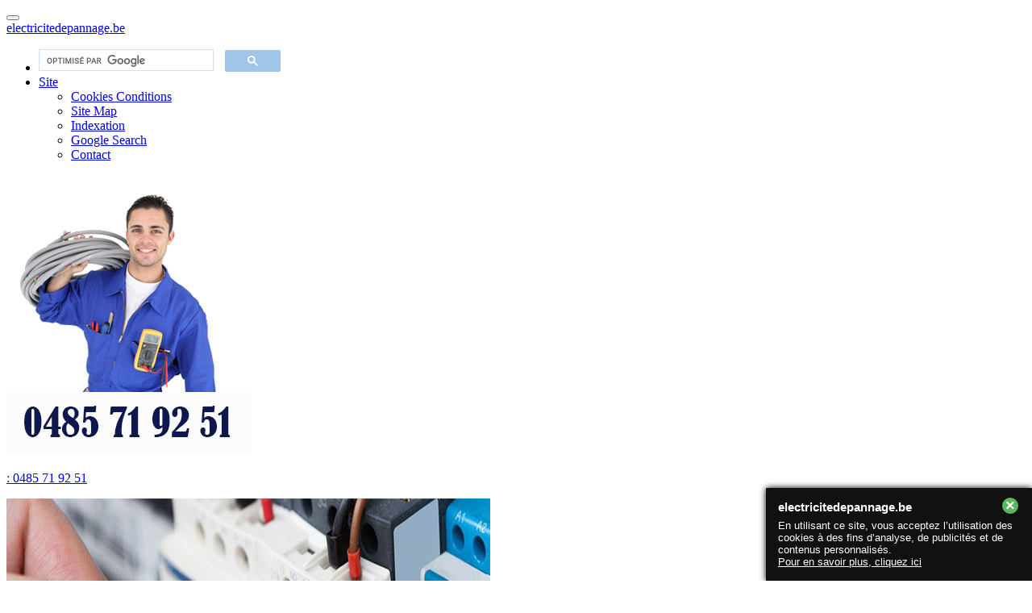

--- FILE ---
content_type: text/html; charset=UTF-8
request_url: https://electricitedepannage.be/Charleroi/electricien?id=Charleroi+&cp=6000
body_size: 4451
content:
<!DOCTYPE html>
<html lang="fr-BE">

<head>
	<meta charset="utf-8">
	<meta http-equiv="X-UA-Compatible" content="IE=edge">
	<meta name="viewport" content="width=device-width, initial-scale=1">
	<title>Electricien Charleroi  | Dépannage 6000</title>
	<meta name="description" content="Vous êtes à la recherche d'un électricien Charleroi  pour un dépannage électrique ou d'électricité? Appelez notre électricien pour un dépannage en urgence et en express Charleroi  6000">

	<meta name="author" lang="fr" content="EURO WEB PAGE LTD">
	<!-- facebook -->
	<meta property="og:title" content="Electricien Charleroi | Dépannage électrique"/>
	<meta property="og:type" content="article"/>
	<meta property="og:site_name" content="electricitedepannage.be"/>
	<meta property="og:description" content="Vous êtes à la recherche d'un électricien Charleroi  pour un dépannage électrique ou d'électricité? Appelez notre électricien pour un dépannage en urgence et en express Charleroi ....... "/>

	<!-- Face Url -->
	<meta property="og:url" content="https://electricitedepannage.be/Charleroi/electricien?id=Charleroi+&cp=6000" />	<!-- / Face Url -->
	<meta property="og:image" content="https://electricitedepannage.be/images/face.png"/>
	<meta property="og:locale" content="fr_BE"/>
	<meta property="og:image:type" content="image/png"/>
	<meta property="og:image:width" content="600"/>
	<meta property="og:image:height" content="315"/>

	<!-- Bootstrap -->
	<!-- <link rel="stylesheet" href="css/bootstrap.css"> -->
	<link href="../css/bootstrap-3.3.7.css" rel="stylesheet" type="text/css">
	<link rel="icon" href="../images/favicon.png" title="electricitedepannage.be">
	<link rel="stylesheet" href="https://cdnjs.cloudflare.com/ajax/libs/font-awesome/4.7.0/css/font-awesome.min.css">
	<!-- HTML5 shim and Respond.js for IE8 support of HTML5 elements and media queries -->
	<!-- WARNING: Respond.js doesn't work if you view the page via file:// -->
	<!--[if lt IE 9]>
      <script src="https://oss.maxcdn.com/html5shiv/3.7.2/html5shiv.min.js"></script>
      <script src="https://oss.maxcdn.com/respond/1.4.2/respond.min.js"></script>
    <![endif]-->

	<!-- Geo Tag Belgique -->
	<meta name="geo.region" content="BE-WHT" />
<meta name="geo.placename" content="Charleroi" />
<meta name="geo.position" content="50.41081;4.444643" />
<meta name="ICBM" content="50.41081, 4.444643" />
	<!-- Google Tag Manager -->
<script>(function(w,d,s,l,i){w[l]=w[l]||[];w[l].push({'gtm.start':
new Date().getTime(),event:'gtm.js'});var f=d.getElementsByTagName(s)[0],
j=d.createElement(s),dl=l!='dataLayer'?'&l='+l:'';j.async=true;j.src=
'https://www.googletagmanager.com/gtm.js?id='+i+dl;f.parentNode.insertBefore(j,f);
})(window,document,'script','dataLayer','GTM-NZL35P5');</script>
<!-- End Google Tag Manager -->
</head>

<body>

	<!-- Google Tag Manager (noscript) -->
<noscript><iframe src="https://www.googletagmanager.com/ns.html?id=GTM-NZL35P5"
height="0" width="0" style="display:none;visibility:hidden"></iframe></noscript>
<!-- End Google Tag Manager (noscript) -->
 <script>
  (function(i,s,o,g,r,a,m){i['GoogleAnalyticsObject']=r;i[r]=i[r]||function(){
  (i[r].q=i[r].q||[]).push(arguments)},i[r].l=1*new Date();a=s.createElement(o),
  m=s.getElementsByTagName(o)[0];a.async=1;a.src=g;m.parentNode.insertBefore(a,m)
  })(window,document,'script','https://www.google-analytics.com/analytics.js','ga');

  ga('create', 'UA-101488894-1', 'auto');
  ga('send', 'pageview');

</script>
	<!-- nav -->
	  <nav class="navbar navbar-inverse para">
  <div class="container-fluid">    
<div id="haut"></div>
    <div class="navbar-header">
    	<button class="navbar-toggle" type="button" data-toggle="collapse" data-target=".js-navbar-collapse">
			<span class="sr-only">Toggle navigation</span>
			<span class="icon-bar"></span>
			<span class="icon-bar"></span>
			<span class="icon-bar"></span>
		</button>
			<div class="titre"> <a class="btn-warning navbar-brand" href="https://electricitedepannage.be/" title="electricitedepannage.be Home"><span class="glyphicon glyphicon-home"></span> electricitedepannage.be</a></div>
		
		
	</div>
	
	<div class="collapse navbar-collapse js-navbar-collapse">
		
         <ul class="nav navbar-nav navbar-right hidden-md hidden-sm">
			 <li class="para"><a class="vert"> 
<script>
  (function() {
    var cx = '005241238810744519891:sohauv15-em';
    var gcse = document.createElement('script');
    gcse.type = 'text/javascript';
    gcse.async = true;
    gcse.src = 'https://cse.google.com/cse.js?cx=' + cx;
    var s = document.getElementsByTagName('script')[0];
    s.parentNode.insertBefore(gcse, s);
  })();
</script>

<div style="width:300px; height:auto;color: black;">
<gcse:searchbox></gcse:searchbox>
</div></a></li>
        <li class="dropdown"><a href="#" class="dropdown-toggle" data-toggle="dropdown" role="button" aria-expanded="false">Site<span class="caret"></span></a>
          <ul class="dropdown-menu back" role="menu">
			  <li><a href="https://electricitedepannage.be/cookies.php" title="electricitedepannage.be conditions cookies">Cookies Conditions</a></li>
			  <li><a href="https://electricitedepannage.be/generator/data/sitemap.html" title="Site map electricitedepannage.be">Site Map</a></li>
			  <li><a href="https://www.google.be/search?q=site%3Aelectricitedepannage.be&rlz=1C1MSIM_enBE654BE654&oq=site%3Aelectricitedepannage.be&aqs=chrome..69i57j69i58.8658j0j7&sourceid=chrome&ie=UTF-8" title="Indexation electricitedepannage.be" target="_blank">Indexation</a></li>
         			  <li><a href="https://cse.google.com/cse/publicurl?cx=005241238810744519891:sohauv15-em" title="Moteur de recherche Google electricitedepannage.be" target="_blank">Google Search</a></li>
         			          <li><a href="https://electricitedepannage.be/contact.php" title="electricitedepannage.be Contact">Contact</a></li>

          </ul>
        </li>
        
      </ul>
	</div><!-- /.nav-collapse -->
	  </div> </nav>


	<div class="container-fluid">
		<div class="row">

			<!-- Debut section -->
			<div class="col-xs-12">
				<!-- Debut menu gauche -->
				<div class="col-xs-12 col-sm-12 col-md-4 col-lg-4 margeh25">
					<div class="row">
						
							<div class="col-xs-12 margeb25 ">
								<div class="row">
									<div class="text-center"><img src="../images/logo.jpg" class="img-responsive center-block" alt="Electricien Charleroi " title="Electricien Charleroi "/>
									</div>
									<div class="hidden-lg hidden-md">       <p class="text-center margehb25"><a href="tel:+32485719251" class="btn btn-warning btn-lg" title="Electricien dépannage" rel="nofollow"><span class="glyphicon glyphicon-phone"></span> : 0485 71 92 51</a></p>
</div>
								</div>
							</div></div></div>
				<!-- Debut section -->
				<div class="col-xs-12 col-sm-12 col-md-8 col-lg-8 bardr margeh25">
					<div class="row">
						
						<div class="col-xs-12">
						<div class="hidden-xs hidden-sm">
 <img src="../images/banner.jpg" class="img-responsive center-block" alt="Electricien Charleroi  banner" title="Electricien Charleroi  banner"/>
                            </div>
							
						</div></div></div>
				<!-- Fin  col-9 -->
				<section class="col-xs-12 para margehb25">
					<div class="row">
						<div class="col-xs-12 well5">
                                                       <header><h2 class="titre1 text-center blanc">Electricien Charleroi </h2></header>
<p class="titre1 text-center blanc">Dépannage électrique | Installation électricité </p><hr>
                           <div class="col-xs-12 margehb25"><div class="row">
                            <div class="col-xs-12 col-sm-12 col-md-6 col-lg-6"><img src="../images/7sur7.png" class="img-responsive center-block" alt="Electricien Charleroi  Logo2" title="Electricien Charleroi  logo2"/>
                        <header>
                          <h2 class="titre text-center blanc"><strong>Un électricien</strong> Charleroi  pour un :</h2></header>
<ul class="titre1 blanc">
	<li>Dépannage électrique</li>
	<li>Dépannage électricité</li>
	<li>Mise en conformité</li>
	<li>Réparation électricité</li>
	<li>Installation électrique</li>
	<li>Rénovations électriques</li>
	<li>Réparations de pannes</li>
</ul>
                            
                            
                            </div>
                            <div class="col-xs-12 col-sm-12 col-md-6 col-lg-6">
                            <img src="../images/elec.png" class="img-responsive center-block" alt="electricitedepannage.be Logo" title="electricitedepannage.be logo"/>
                        <header>
                          <h2 class="titre text-center blanc"><strong>Dépannage électricité</strong> Charleroi   :</h2></header>
<ul class="titre1 blanc">
	<li>Pas cher</li>
	<li>Le moins cher</li>
	<li>Le week end</li>
	<li>Les jours fériés</li>
	<li>Le dimanche</li>
	<li>Express | Urgent | SOS</li>
	<li>De proximité | Local</li>
</ul>
                            
                            
                            </div>
							</div></div>
                                               <div class="col-xs-12"></div>

                        </div>
                        
<div class="col-xs-12 margehb25"><div class="row"><gcse:searchresults></gcse:searchresults></div></div>   
						<article class="col-xs-12 para margehb25">
							 <header><h2 class="titre text-center bleu">Un électricien Charleroi .</h2></header>
                                            <p class="titre1 bleu2">Qui met tout son savoir-faire au service des particuliers et des professionnels pour réaliser vos installations et rénovations électriques Charleroi  : tableaux, prises, alarmes, contrôles d'accès...</p>
                                           <p class="titre1 bleu2"> Un <strong>électricien</strong> qualifié  <strong>Charleroi  6000</strong> pour l'installation et le dépannage de  prises, interrupteurs, circuits, disjoncteurs, alarmes incendie, éclairage, vidéophones, parlophones, ... </p>                                      
 
                                <div class="col-xs-12"><div class="row"> <div class="well2 margehb25"></div>
                                <header><h2 class="titre text-center bleu margehb25">Un dépannage électrique Charleroi </h2></header>
   <p class="titre1 bleu2">Un <strong>électricien</strong>  <strong>Charleroi </strong> spécialisé en installation, dépannage et mise en conformité, un électricien qui vous assure un service soigné et professionnel.<br>
   Une entreprise d'<strong>électricité</strong> générale  <strong>Charleroi </strong> qui effectue avec soin et professionnalisme toutes vos installations et vos dépannages électriques. </p>
	 <p class="titre1 bleu2">Une entreprise d'électriciens qualifiées et agréées incert, un électricien Charleroi  6000 qui pose et rénove vos installations électriques : éclairage, systèmes d'alarme, domotique, réseaux informatiques, vidéophonie, parlophonie...</p>
                                    </div></div>
									 
                           
										<div class="col-xs-12"><div class="row"> <div class="well2 margehb25"></div>
											
												<header>
													<h2 class="titre bleu"> Installations et dépannages électriques Charleroi </h2>
												</header>
												<p class="titre1 bleu">- Un électricien Charleroi  pour la pose et remplacement prises, interrupteurs, disjoncteurs, ampoules.</p>
                                           <p class="titre1 bleu">- Un électricien Charleroi  qualifié en installation et dépannage de caméras de surveillance, parlophones...</p>
                                            <p class="titre1 bleu">- Un électricien Charleroi  pour le renforcement compteurs et la mise en conformité aux normes en vigueur</p>
                                            
                                           
                                            </div></div>
										<div class="text-center col-xs-12"><a href="#haut" class="titre1" title="electricitedepannage.be Charleroi "><span class="glyphicon glyphicon-chevron-up margeh50"></span></a>
						</div>
										

                            </article>
					</div>
				</section>
			</div>
			<!-- Fin col-12 -->
			

		</div>
	</div>
 <div class="container-fluid margehb25 well5">
    <div class="row">
	<div class="col-xs-12">
		<header> <h2 class="titre blanc margehb25 text-center"> Electricien du Charleroi  6000</h2></header>
		<p class="titre1 blanc">Un électricien Charleroi  pour un dépannage, une installation, une rénovation ou une réparation d'électricité et de problème électrique. </p>
		<p class="para blanc">Electricien, électricité, électrique, Charleroi ,  6000</p>
		<p class="margehb25 text-center"><a href="index.php" class="btn btn-warning btn-lg" title="Electricien Charleroi">Charleroi</a></p>
	</div>
 
     
    </div>
  </div>


	<footer class="copyright">
  <div class="container">
   <div class="col-xs-12 text-center margehb25">
       <h2 class="titre1 blanc margehb25 text-center">Vous aimez electricitedepannage.be ?</h2>
        <div class="para blanc"><a href="mailto:?subject=SITE%20WEB%20A%20VISTER%20:%20&body=Lien%20de%20la%20page%20:%20https://electricitedepannage.be/Charleroi/electricien?id=Charleroi+&cp=6000" id="Link1" class="linkbl">
    <span class="glyphicon glyphicon-envelope"></span> : Conseillez ce site à un ami</a> </div> 
<div class="para blanc margehb25">Parlez-en à vos amis.</div>
     <a href="https://plus.google.com/share?url=https://electricitedepannage.be/" class="btn btn-social-icon btn-google-plus" title="google+ partage" rel="nofollow"><i class="fa fa-google-plus"></i> </a>
         <a href="https://www.facebook.com/sharer/sharer.php?u=https://electricitedepannage.be/" class="btn btn-social-icon btn-facebook btn-lg" title="electricitedepannage.be" rel="nofollow"> <i class="fa fa-facebook"></i></a>  

      <a href="https://twitter.com/intent/tweet/?url=https://electricitedepannage.be/&text=electricitedepannage.be" class="btn btn-social-icon btn-twitter" title="partage twitter" rel="nofollow"><i class="fa fa-twitter"></i> </a>
            </div>
          <div class="col-xs-12">    
    <div class="col-md-4">
      <p class="para">&copy; 2017&ndash;2025 - All Rights <u><a href="https://electricitedepannage.be/" class="blanc" title="electricitedepannage.be">electricitedepannage.be</a></u> </p>
      
      
    </div>
    <div class="col-md-8">
      <div class="bottom_ul">
              

          <p class="para"><a href="https://eurowebpage.com/" title="euro web page Ltd" class="linkbl" target="_blank">Powered by Euro Web Page Ltd</a></p>
        
      </div>
    </div>
      </div>
  </div>
</footer>

<!--Start Cookie Script-->
<script type="text/javascript" charset="UTF-8" src="//electricitedepannage.be/cookies555.js"></script>
<!--End Cookie Script-->

	<!-- jQuery (necessary for Bootstrap's JavaScript plugins) -->
	<script src="../js/jquery-1.11.3.min.js"></script>
	<!-- Include all compiled plugins (below), or include individual files as needed -->
	<!-- <script src="js/bootstrap.js"></script> -->
	<script src="../js/bootstrap-3.3.7.js"></script>

	



</body>

</html>

--- FILE ---
content_type: text/plain
request_url: https://www.google-analytics.com/j/collect?v=1&_v=j102&a=1746719289&t=pageview&_s=1&dl=https%3A%2F%2Felectricitedepannage.be%2FCharleroi%2Felectricien%3Fid%3DCharleroi%2B%26cp%3D6000&ul=en-us%40posix&dt=Electricien%20Charleroi%20%7C%20D%C3%A9pannage%206000&sr=1280x720&vp=1280x720&_u=IEBAAEABAAAAACAAI~&jid=591160057&gjid=1034385645&cid=1257812603.1765506313&tid=UA-101488894-1&_gid=1072069968.1765506313&_r=1&_slc=1&z=928403969
body_size: -453
content:
2,cG-L8S3EBHM8P

--- FILE ---
content_type: application/javascript
request_url: https://electricitedepannage.be/cookies555.js
body_size: 2734
content:
	var cookieScripts = document.getElementsByTagName("script"), 
    cookieScriptSrc = cookieScripts[cookieScripts.length-1].src,
	cookieQuery = null,
	cookieScriptPosition = "bottom",
	cookieScriptSide = "right",
	cookieScriptSource = "electricitedepannage.be",
	cookieScriptDomain = "",
	cookieScriptReadMore = "https://electricitedepannage.be/cookies.php",
	cookieId="1f47bdd772a979bfb5aa9517c00d19e5",
	cookieScriptDebug = 0,
	cookieScriptCurrentUrl=window.location.href ,
	cookieScriptTitle= '<h4 id="cookiescript_header">electricitedepannage.be</h4>',
	cookieScriptDesc= "En utilisant ce site, vous acceptez l\u2019utilisation des cookies \u00e0 des fins d\u2019analyse, de publicit\u00e9s et de contenus personnalis\u00e9s.",
	cookieScriptAccept='×',
	cookieScriptMore='Pour en savoir plus, cliquez ici',
	cookieScriptCopyrights='',
	//cookieBackground='#EEEEEE',
	//cookieTextColor='#000000',
	cookieScriptLoadJavaScript = function (d, b) {
        var c = document.getElementsByTagName("head")[0],
            a = document.createElement("script");
        a.type = "text/javascript", a.src = d, b != undefined && (a.onload = a.onreadystatechange = function () {
            (!a.readyState || /loaded|complete/.test(a.readyState)) && (a.onload = a.onreadystatechange = null, c && a.parentNode && c.removeChild(a), a = undefined, b())
        }), c.insertBefore(a, c.firstChild)
    }, 
	
	InjectCookieScript = function () {
				if(window.location.protocol == 'https:')	cookieScriptStatsDomain='';
		else										cookieScriptStatsDomain='chs03.';
		cookieScriptCreateCookie = function (n, t, i) {
			if(window.location.protocol == 'https:')
				var cookieScriptSecureCookie=";secure";
			else
				var cookieScriptSecureCookie="";
			var u = "",
				r, f;
			i && (r = new Date, r.setTime(r.getTime() + i * 864e5), u = "; expires=" + r.toGMTString()), f = "", cookieScriptDomain != "" && (f = "; domain=" + cookieScriptDomain), document.cookie = n + "=" + t + u + f + "; path=/"+cookieScriptSecureCookie;
		},  
		
		cookieScriptReadCookie = function (n) {
			for (var r = n + "=", u = document.cookie.split(";"), t, i = 0; i < u.length; i++) {
				for (t = u[i]; t.charAt(0) == " ";) t = t.substring(1, t.length);
				if (t.indexOf(r) == 0) return t.substring(r.length, t.length)
			}
			return null
		};
		
		
        cookieQuery(function () {
			/*if (window!=window.top) { cookieScriptWindow=window.parent.document }	
			else */
			cookieScriptWindow=window.document;
			cookieQuery("#cookiescript_injected",cookieScriptWindow).remove();
			cookieQuery("#cookiescript_overlay",cookieScriptWindow).remove();
			cookieQuery("#cookiescript_info_box",cookieScriptWindow).remove();
			
	cookieScriptCurrentValue=cookieScriptReadCookie("cookiescriptaccept");
	if(cookieScriptCurrentValue == "visit") return false; 
					
            cookieQuery("body",cookieScriptWindow).append('<div id="cookiescript_injected">'+cookieScriptTitle+cookieScriptDesc+' <span id="cookiescript_readmore">'+cookieScriptMore+'</span><div id="cookiescript_accept">'+cookieScriptAccept+'</div><div style="clear:both"></div><a href="//'+cookieScriptSource+'" target="_blank" id="cookiescript_link" style="display:none !important">by electricitedepannage.be</a><div id="cookiescript_pixel"></div>');
            cookieQuery("#cookiescript_injected",cookieScriptWindow).css({
                "background-color": "#111111",
                "z-index": 999999,
                opacity: 1,
                position: "fixed",
                padding: "15px",
                width: "300px",
				"font-size": "13px",
				"font-weight": "normal",
                "text-align": "left",
                color: "#FFFFFF",
                "font-family": "Arial, sans-serif",
                display: "none",
				"line-height": "15px",
				"letter-spacing":"normal",
				"-moz-box-shadow": "0px 0px 8px #000000",
				"-webkit-box-shadow": "0px 0px 8px #000000",
				"box-shadow": "0px 0px 8px #000000"
            });
            if (cookieScriptPosition == "top") {
                cookieQuery("#cookiescript_injected",cookieScriptWindow).css("top", 0)
            } else {
                cookieQuery("#cookiescript_injected",cookieScriptWindow).css("bottom", 0)
            }
			
			if (cookieScriptSide == "left") {
                cookieQuery("#cookiescript_injected",cookieScriptWindow).css("left", 0)
            } else {
                cookieQuery("#cookiescript_injected",cookieScriptWindow).css("right", 0)
            }
			
			cookieQuery("#cookiescript_injected h4#cookiescript_header",cookieScriptWindow).css({
                "background-color": "#111111",
                "z-index": 999999,
                padding: "0 0 7px 0",
                "text-align": "left",
                color: "#FFFFFF",
                "font-family": "Arial, sans-serif",
				 display: "block",
                "font-size": "15px",
				"font-weight": "bold",
				"line-height":"normal",
				"letter-spacing":"normal",
				"font-style": "normal",
                margin: "0"
            });
			
            /*cookieQuery("#cookiescript_injected span",cookieScriptWindow).css({
                display: "block",
                "font-size": "100%",
                margin: "5px 0"
            });*/
            cookieQuery("#cookiescript_injected a",cookieScriptWindow).css({
                "text-decoration": "underline",
                color: "#FFFFFF"
            });
           
			 cookieQuery("#cookiescript_injected a#cookiescript_link",cookieScriptWindow).css({
				"text-decoration": "none",
				color: "#FFFFFF",
				"float":"right",
				"font-size": "90%",
				"text-decoration": "none",
				"margin-top": "8px"
            });
            cookieQuery("#cookiescript_injected span#cookiescript_readmore",cookieScriptWindow).css({
                border: 0,
                padding: "0",
                "text-decoration": "underline",
                cursor: "pointer",
                margin: "0",
				'white-space':'nowrap'
				
            });
			cookieQuery("#cookiescript_injected div#cookiescript_accept",cookieScriptWindow).css({
                "-webkit-border-radius": "10px",
                "-khtml-border-radius": "10px",
                "-moz-border-radius": "10px",
                "border-radius": "10px",
                border: 0,
                padding: "0",
                cursor: "pointer",
                margin: "0",
				"-webkit-transition": "0.25s",
				"-moz-transition": "0.25s",
				"transition": "0.25s",
				"width": "20px",
				'height': '20px',
				'position': 'absolute',
				'top': '12px',
				'right': '17px',
				'border-radius': '10px',
				'text-align': 'center',
				'font-weight': 'bold',
				'line-height': '21px',
				'font-size': '20px'
            });

            cookieQuery("#cookiescript_injected div#cookiescript_accept",cookieScriptWindow).css({
                "background-color": "#5BB75B",
				color: "#FFFFFF",
				"float":"left"
            });
			
			cookieQuery("#cookiescript_injected span#cookiescript_readmore",cookieScriptWindow).css({
               
				
            }); 
			
			cookieQuery("#cookiescript_injected div#cookiescript_pixel",cookieScriptWindow).css({
				"width": "1px",
				"height":"1px",
				"float": "left"
            });
						
			/*cookieQuery("#cookiescript_injected div#cookiescript_accept",cookieScriptWindow).hover( function(){
				cookieQuery(this).css('background-color', '#51a351');
			},function(){
				cookieQuery(this).css('background-color', '#5bb75b');
			});
			
			
			cookieQuery('#cookiescript_injected div#cookiescript_readmore').hover( function(){
				cookieQuery(this).css('background-color', '#697677');
			},function(){
				cookieQuery(this).css('background-color', '#7B8A8B');
			});*/
			
			
			
            cookieQuery("#cookiescript_injected",cookieScriptWindow).fadeIn(1000); 
			
			
			 
			cookieQuery("#cookiescript_injected div#cookiescript_accept",cookieScriptWindow).click(function(){
								cookieScriptAcceptFunction();
			});
			
			cookieQuery("#cookiescript_injected span#cookiescript_readmore",cookieScriptWindow).click(function(){
								
								window.open(cookieScriptReadMore, '_blank');
				return false;
								
			})
			
			cookieQuery("#cookiescript_overlay",cookieScriptWindow).click(function(){
				cookieScriptDoBox("hide");
			});
			
			cookieQuery("#cookiescript_info_close",cookieScriptWindow).click(function(){
				cookieScriptDoBox("hide");
			});
			
			document.onkeydown = function(evt) {
				evt = evt || window.event;
				if (evt.keyCode == 27) {
					cookieScriptDoBox("hide");
				}
			};
			cookieScriptAltIframe();
			 
        });
		
		function cookieScriptAltIframe(){
			cookieQuery('iframe'+'[data-cookiescript="accepted"]').not(':has([src])').each(function () 
			{
				var ifrm = this;
				
				ifrm = (ifrm.contentWindow) ? ifrm.contentWindow : (ifrm.contentDocument.document) ? ifrm.contentDocument.document : ifrm.contentDocument;
				
				ifrm.document.open();
				ifrm.document.write(cookieQuery(this).attr("alt"));
				ifrm.document.close();
			});
		}
				
		function cookieScriptAcceptFunction(){
			if(typeof cookieScriptScrollfired !== 'undefined') return false;
			cookieQuery("#cookiescript_injected",cookieScriptWindow).fadeOut(200);
			cookieScriptCreateCookie("cookiescriptaccept", "visit", 30);			cookieScriptDoBox("hide");
			cookieScriptAllowJS();
		}
		
		
		function cookieScriptDoBox(action) {	
			if (action == "show") {
				cookieQuery("#cookiescript_overlay",cookieScriptWindow).show();
				cookieQuery("#cookiescript_info_box",cookieScriptWindow).show();
			} else if (action == "hide") {
				cookieQuery("#cookiescript_overlay",cookieScriptWindow).hide();
				cookieQuery("#cookiescript_info_box",cookieScriptWindow).hide();
			}
		}
		
		function cookieScriptAllowJS(){
			cookieQuery('img'+'[data-cookiescript="accepted"]').each(function () {
				cookieQuery(this).attr('src', cookieQuery(this).attr("data-src"));
       		});
			cookieQuery('script'+'[type="text/plain"]'+'[data-cookiescript="accepted"]').each(function () {
				if (cookieQuery(this).attr('src')) {
					cookieQuery(this).after('<script type="text/javascript" src="' + cookieQuery(this).attr("src") + '"><\/script>')
				} else {
					cookieQuery(this).after('<script type="text/javascript">' + cookieQuery(this).html() + '<\/script>')
				}
				cookieQuery(this).empty();
       		});
			cookieQuery('iframe'+'[data-cookiescript="accepted"]').each(function () {
				cookieQuery(this).attr('src', cookieQuery(this).attr("data-src"));
       		});
			cookieQuery('embed'+'[data-cookiescript="accepted"]').each(function () {
				cookieQuery(this).replaceWith(cookieQuery(this).attr('src',cookieQuery(this).attr("data-src"))[0].outerHTML);				
       		});
			cookieQuery('object'+'[data-cookiescript="accepted"]').each(function () {
				cookieQuery(this).replaceWith(cookieQuery(this).attr('data',cookieQuery(this).attr("data-data"))[0].outerHTML);				
       		});
			cookieQuery('link'+'[data-cookiescript="accepted"]').each(function () {
				cookieQuery(this).attr('href', cookieQuery(this).attr("data-href"));
			});
		}
		if(cookieScriptReadCookie('cookiescriptaccept') == 'visit' || cookieScriptReadCookie('cookiescriptaccept') == 'shown') 
			cookieScriptAllowJS();
		    };
window.jQuery && jQuery.fn && /^(1\.[8-9]|2\.[0-9]|1\.1[0-2])/.test(jQuery.fn.jquery) ? (cookieScriptDebug && window.console && console.log("Using existing jQuery version " + jQuery.fn.jquery), cookieQuery = window.jQuery, InjectCookieScript()) : (cookieScriptDebug && window.console && console.log("Loading jQuery 1.8.1 from ajax.googleapis.com"), cookieScriptLoadJavaScript(("https:" == document.location.protocol ? "https://" : "https://") + "ajax.googleapis.com/ajax/libs/jquery/1.8.1/jquery.min.js", function () {cookieQuery = jQuery.noConflict(!0), InjectCookieScript();}));